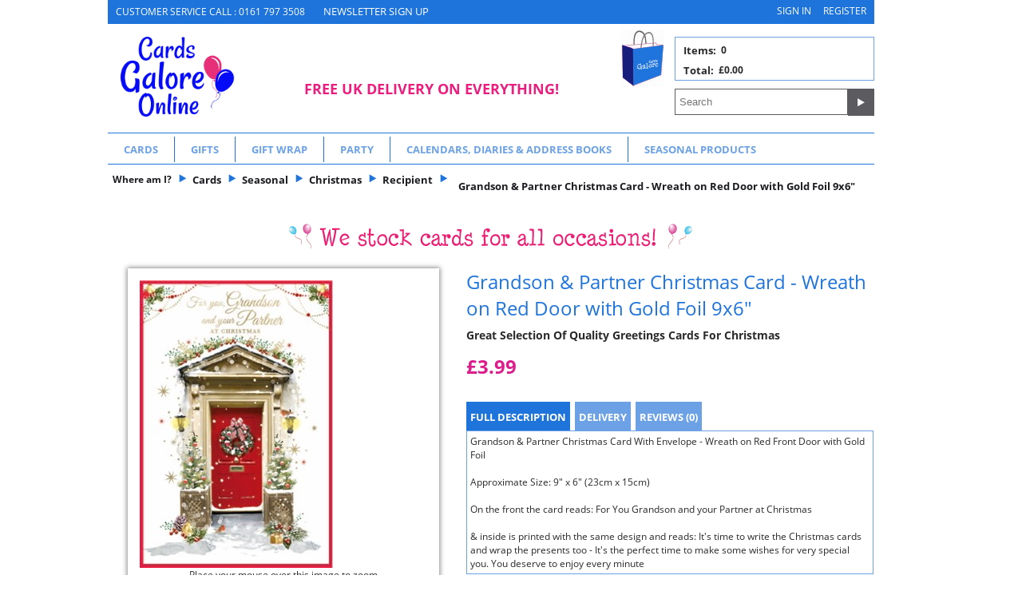

--- FILE ---
content_type: text/html; charset=utf-8
request_url: https://www.cardsgaloreonline.co.uk/buy/grandson-partner-christmas-card-champagne-glasses-holly-with-foil-9x6_3903.htm
body_size: 11769
content:

<!DOCTYPE html>
<html id="htmlElement" lang="en">
<head id="Head1"><title>
	Grandson &amp; Partner Christmas Card - Wreath on Red Door with Gold Foil 9x6&quot;
</title><!--Google Consent Mode--><script>
window.dataLayer = window.dataLayer || [];
function gtag() { dataLayer.push(arguments); }
gtag('js', new Date());

</script><script type="text/javascript" src="//use.typekit.net/mot7ica.js"></script>
<script type="text/javascript">try{Typekit.load();}catch(e){}</script><script type="application/ld+json">{"@context" : "https://schema.org","@type" : "Organization","url" : "https://www.cardsgaloreonline.co.uk","name" : "Cards Galore","contactPoint" : [{"@type" : "ContactPoint","telephone" : "+44 161 797 3508","contactType" : "customer service"},{"@type" : "ContactPoint","telephone" : "+44 161 797 3508","contactType" : "sales"}]}</script><link rel="shortcut icon" type="image/x-icon" href="https://s3-eu-west-1.amazonaws.com/cardsgalore/2162688/i/sys/favicon.png?_t=26249951" />
<!-- Share_This -->
<!-- TrustBox script --> <script type="text/javascript" src="//widget.trustpilot.com/bootstrap/v5/tp.widget.bootstrap.min.js"; async></script> <!-- End TrustBox script -->
<link rel="preload" as="image" href="https://s3-eu-west-1.amazonaws.com/cardsgalore/i/pmi/32188gsonpart_res.jpg?_t=2587124148" /><link rel="canonical" href="https://www.cardsgaloreonline.co.uk/buy/grandson-partner-christmas-card-wreath-on-red-door-with-gold-foil-9x6_3903.htm" /><meta http-equiv="Content-type" content="text/html;charset=UTF-8" /><meta name="google-site-verification" content="xKCsdM4K1PNxvHucNfvg4H03F7OySf_M7ZMFMoFW4SE" /><meta name="apple-mobile-web-app-capable" content="yes" /><meta name="apple-mobile-web-app-status-bar-style" content="black" /><meta property="og:site_name" content="Cards Galore" /><meta name="viewport" content="width=device-width" /><meta name="description" content="Great Selection Of Quality Greetings Cards For Christmas. Grandson &amp; Partner Christmas Card With Envelope - Wreath on Red Front Door with Gold Foil 

Approximate Size: 9&quot; x 6&quot; (23cm x 15cm)

On the front the card reads: For You Grandson and your Partner at Christmas

&amp; inside is printed with" /><meta name="keywords" content="christmas card, xmas card, grandson and partner, both of you, special couple, modern, contemporary,Children’s party packs, loving words card, 
Special birthday card, sentiment birthday card,
Year you were born card, sentiment Christmas card" /><meta property="og:title" content="Grandson &amp;amp; Partner Christmas Card - Wreath on Red Door with Gold Foil 9x6&amp;quot;" /><meta property="og:type" content="product" /><meta property="og:price:currency" content="GBP" /><meta property="og:price:amount" content="3.99" /><meta property="og:url" content="https://www.cardsgaloreonline.co.uk/buy/grandson-partner-christmas-card-wreath-on-red-door-with-gold-foil-9x6_3903.htm" /><meta property="og:image" content="https://s3-eu-west-1.amazonaws.com/cardsgalore/i/plt/32188gsonpart_res.jpg?_t=2587124148" /><meta property="og:description" content="Great Selection Of Quality Greetings Cards For Christmas" /><meta property="og:brand" content="Cards Galore Online" /><meta property="og:availability" content="out of stock" /><meta property="product:condition" content="new" /><meta property="product:retailer_item_id" content="XAC 22 Grandson Partner" /><meta property="twitter:card" content="summary" /><meta name="robots" content="index,follow,archive" /><link type="text/css" rel="stylesheet" href="/bundle.css?pn=jquery-ui.min&amp;index=1&amp;tag=3D&amp;sid=2162688&amp;min=N" /><link type="text/css" rel="stylesheet" href="/bundle.css?pn=msgBoxLight.css&amp;index=2&amp;tag=1D&amp;sid=2162688&amp;min=N" /><link type="text/css" rel="stylesheet" href="/bundle.css?pn=owl.carousel.css&amp;index=3&amp;tag=1D&amp;sid=2162688&amp;min=N" /><link type="text/css" rel="stylesheet" href="/bundle.css?pn=jquery_menu.css&amp;index=4&amp;tag=0D&amp;sid=2162688&amp;min=N" /><link type="text/css" rel="stylesheet" href="/bundle.css?pn=wt-rotator.css&amp;index=5&amp;tag=1D&amp;sid=2162688&amp;min=N" /><link type="text/css" rel="stylesheet" href="/bundle.css?pn=panelbottom.css&amp;index=6&amp;tag=0D&amp;sid=2162688&amp;min=N" /><link type="text/css" rel="stylesheet" href="/bundle.css?pn=panelleft.css&amp;index=7&amp;tag=1D&amp;sid=2162688&amp;min=N" /><link type="text/css" rel="stylesheet" href="/bundle.css?pn=panelmain.css&amp;index=8&amp;tag=3D&amp;sid=2162688&amp;min=N" /><link type="text/css" rel="stylesheet" href="/bundle.css?pn=paneltop.css&amp;index=9&amp;tag=2D&amp;sid=2162688&amp;min=N" /><link type="text/css" rel="stylesheet" href="/bundle.css?pn=product.css&amp;index=10&amp;tag=1D&amp;sid=2162688&amp;min=N" /><link type="text/css" rel="stylesheet" href="/bundle.css?pn=site.css&amp;index=11&amp;tag=3D&amp;sid=2162688&amp;min=N" /><script src="/js/jquery/t_26115112848/jquery-1.10.2.min.js"></script><script src="/js/jquery/t_26115112848/jquery-migrate-1.4.1.min.js"></script><script src="/js/jquery/t_26115112848/jquery-ui-1.9.2.min.js"></script><script src="/js/primarybundle.js?_t=22611512138D&amp;sid=2162688"></script><script src="/js/jquery/filter_search/t_26115112848/jfilter_menu_builder_type_4.js"></script><script type="text/javascript">var displayedProductId = -1729036132; var displayedProductRef = 'XAC 22 Grandson Partner';</script><script src="/js/jquery/cloud_zoom/t_26115112848/cloud-zoom.1.0.2.js"></script><script src="/js/jquery/t_26115112848/jquery.pnotify.js"></script><script src="/js/jquery/t_26115112848/jquery.tipsy.js"></script><script src="/js/jquery/t_26115112848/etail.article.popup.loader.js"></script><script src="/js/t_26115112848/jquery_etail_modal.js"></script><!--Global site tag(gtag.js) - Google Analytics GA4--><script async="async" src="https://www.googletagmanager.com/gtag/js?id=G-6L1RXFJT47"></script><script>
window.dataLayer = window.dataLayer || [];
function gtag() { dataLayer.push(arguments); }
gtag('js', new Date());

gtag('config', 'G-6L1RXFJT47');

</script></head>
<body id="body" onload="DisplayFormValues();" class="nonmem vatex isnonmob" itemscope="" itemtype="https://schema.org/WebPage">
    <div id="cont">
	<div id="site" class="buy">
		<!--Top panel 1--><div id="pt">
			<div class="ext">
				<div class="art headertel" id="a33062915">
	<div class="bt">

	</div><div class="bc">
		<div class="artp">
			<p>CUSTOMER SERVICE CALL : 0161 797 3508 <a href="/subscribe.aspx">NEWSLETTER SIGN UP</a></p>
		</div>
	</div><div class="bb">

	</div>
</div><!--Pane:Member_Info--><div class="cust" id="p14155777">
					<div class="bt">

					</div><div class="bc">
						<ul class="subnav"><li><a href="/signin.aspx" title="Sign in" class="lnk">Sign in</a></li><li><a href="/register.aspx?pn=register" title="Register" class="lnk">Register</a></li></ul>
					</div><div class="bb">

					</div>
				</div><div class="pbnr ps" id="p14155778">
					<div class="bt">

					</div><div class="bc">
						<div class="bnr" id="b22239">
							<a href="https://www.cardsgaloreonline.co.uk/"><img title="Cards Galore Online" width="200" height="137" id="i22239" src="https://s3-eu-west-1.amazonaws.com/cardsgalore/i/bnr/cardgalore.png?_t=2117134547" alt="Cards Galore Online" /></a>
						</div>
					</div><div class="bb">

					</div>
				</div><div class="art freeuk" id="a33062916">
	<div class="bt">

	</div><div class="bc">
		<div class="artp">
			<p>FREE UK DELIVERY ON EVERYTHING!</p>
		</div>
	</div><div class="bb">

	</div>
</div><div class="bskt hvrtrgr" id="p14155779">
					<div class="bt">

					</div><div class="bc">
						<div id="mybskt">
							<p id="bsktitems">0<span style="float: left;">Items: </span></p><p id="bsktvalue" class="value">£0.00<span style="float: left;">Total: </span></p>
						</div>
					</div><div class="bb">

					</div>
				</div><div class="search" id="p14155780">
					<div class="bt">

					</div><div class="bc">
						<!--start search form--><form method="get" action="https://www.cardsgaloreonline.co.uk/shop/search.htm"><label for="searchbox">Search site</label><input name="kw" id="searchbox" size="24" placeholder="Search" class="inputtext" /><input type="hidden" name="st" value="k" /><input type="image" src="https://s3-eu-west-1.amazonaws.com/cardsgalore/2162688/i/btn/search.png?_t=26249949" title="Search" id="search" class="submit" name="search" value="Search" onclick="var that=this;window.setTimeout(function (){that.disabled=true; window.setTimeout(function() {that.disabled=false;},500);},0);return true;" /></form><!--end search form-->
					</div><div class="bb">

					</div>
				</div><div class="dept" id="p14155781">
	<div class="bt">

	</div><div class="bc">
		<ul id="jnav"><li id="m2" class="nav"><div class="navleft">

		</div><a href="https://www.cardsgaloreonline.co.uk/dept/greetings-cards_d012.htm">Cards</a><ul class="snav"><li class="depts"><a href="https://www.cardsgaloreonline.co.uk/dept/birthday-cards_d018.htm" class="l1" title="Birthday Cards for all">Birthday Cards</a><a href="https://www.cardsgaloreonline.co.uk/dept/relations-birthday-cards_d019.htm" class="l2" title="Birthday Cards for Relations">Relations</a><a href="https://www.cardsgaloreonline.co.uk/dept/friend-birthday-cards_d0110.htm" class="l2" title="Friend Birthday Cards">Friend</a><a href="https://www.cardsgaloreonline.co.uk/dept/childrens-age-birthday-cards_d0111.htm" class="l2" title="Childrens Age Birthday Cards">Childrens Ages</a><a href="https://www.cardsgaloreonline.co.uk/dept/adult-age-birthday-cards_d0112.htm" class="l2" title="Adult Age Birthday Cards">Adult Ages</a><a href="https://www.cardsgaloreonline.co.uk/dept/general-birthday-cards_d0113.htm" class="l2" title="General Birthday Cards">General</a></li><li class="depts"><a href="https://www.cardsgaloreonline.co.uk/dept/cards-by-occasion_d0114.htm" class="l1" title="Cards by Occasion">Cards by Occasion</a><a href="https://www.cardsgaloreonline.co.uk/dept/anniversary-cards_d0115.htm" class="l2" title="Anniversary Cards">Anniversary</a><a href="https://www.cardsgaloreonline.co.uk/dept/baby-shower-mum-to-be-cards_d0116.htm" class="l2" title="Baby Shower - Mum to Be Cards">Baby Shower - Mum to Be</a><a href="https://www.cardsgaloreonline.co.uk/dept/birth-of-baby-cards_d0117.htm" class="l2" title="Birth of Baby Cards">Birth of Baby</a><a href="https://www.cardsgaloreonline.co.uk/dept/christening-cards_d0118.htm" class="l2" title="Christening Cards">Christening</a><a href="https://www.cardsgaloreonline.co.uk/dept/communion-confirmation-cards_d0119.htm" class="l2" title="Communion &amp; Confirmation Cards">Communion &amp; Confirmation</a><a href="https://www.cardsgaloreonline.co.uk/dept/congratulations-cards_d0120.htm" class="l2" title="Congratulations Cards">Congratulations</a><a href="https://www.cardsgaloreonline.co.uk/dept/engagement-cards_d0121.htm" class="l2" title="Engagement Cards">Engagement</a><a href="https://www.cardsgaloreonline.co.uk/dept/get-well-cards_d0122.htm" class="l2" title="Get Well Cards">Get Well</a><a href="https://www.cardsgaloreonline.co.uk/dept/good-luck-cards_d0123.htm" class="l2" title="Good Luck Cards">Good Luck</a><a href="https://www.cardsgaloreonline.co.uk/dept/retirement-cards_d0124.htm" class="l2" title="Retirement Cards">Retirement</a><a href="https://www.cardsgaloreonline.co.uk/dept/sorry-your-leaving-cards_d0125.htm" class="l2" title="Sorry Your Leaving Cards">Sorry your Leaving</a><a href="https://www.cardsgaloreonline.co.uk/dept/sympathy-cards_d0126.htm" class="l2" title="Sympathy Cards">Sympathy</a><a href="https://www.cardsgaloreonline.co.uk/dept/wedding-cards_d0127.htm" class="l2" title="Wedding Cards">Wedding</a><a href="https://www.cardsgaloreonline.co.uk/dept/thank-you-cards_d0128.htm" class="l2" title="Thank You Cards">Thank You</a><a href="https://www.cardsgaloreonline.co.uk/dept/blank-greetings-cards_d0129.htm" class="l2" title="Blank Greetings Cards">Open - Blank</a><a href="https://www.cardsgaloreonline.co.uk/dept/new-home_d01186.htm" class="l2" title="New Home Cards">New Home</a><a href="https://www.cardsgaloreonline.co.uk/dept/thinking-of-you_d01187.htm" class="l2" title="Cards to let someone know they are in your thoughts">Thinking of You</a></li><li class="depts"><a href="https://www.cardsgaloreonline.co.uk/dept/memorial-graveside-cards_d0130.htm" class="l1" title="Memorial Graveside Cards">Memorial Cards</a><a href="https://www.cardsgaloreonline.co.uk/dept/general-memorial-graveside-cards_d01161.htm" class="l2" title="General Memorial Graveside Cards">General</a><a href="https://www.cardsgaloreonline.co.uk/dept/memorial-graveside-cards_d01162.htm" class="l2" title="Relations Memorial Cards">Relations</a><a href="https://www.cardsgaloreonline.co.uk/dept/memorial-graveside-cards_d01163.htm" class="l2" title="Mother&#39;s Day Memorial Cards">Mother&#39;s Day</a><a href="https://www.cardsgaloreonline.co.uk/dept/memorial-graveside-cards_d01164.htm" class="l2" title="Father&#39;s Day Memorial Cards">Father&#39;s Day</a><a href="https://www.cardsgaloreonline.co.uk/dept/memorial-graveside-cards_d01165.htm" class="l2" title="Christmas Memorial Cards">Christmas</a></li><li class="depts"><a href="https://www.cardsgaloreonline.co.uk/dept/sentimental-mini-keepsake-cards_d0131.htm" class="l1" title="Sentimental Mini Keepsake Cards">Mini Keepsakes</a><a href="https://www.cardsgaloreonline.co.uk/dept/sentimental-mini-keepsake-cards_d01166.htm" class="l2" title="General Sentimental Keepsake Cards">General</a><a href="https://www.cardsgaloreonline.co.uk/dept/sentimental-mini-keepsake-cards_d01167.htm" class="l2" title="Relations Mini Keepsake Cards">Relations</a><a href="https://www.cardsgaloreonline.co.uk/dept/sentimental-mini-keepsake-cards_d01168.htm" class="l2" title="Mother&#39;s Day Mini Keepsakes">Mother&#39;s Day</a><a href="https://www.cardsgaloreonline.co.uk/dept/sentimental-mini-keepsake-cards_d01169.htm" class="l2" title="Father&#39;s Day Keepsake Cards">Father&#39;s Day</a></li><li class="depts"><a href="https://www.cardsgaloreonline.co.uk/dept/seasonal-cards_d0132.htm" class="l1" title="Seasonal Cards">Seasonal</a><a href="https://www.cardsgaloreonline.co.uk/dept/valentines-day-cards_d0133.htm" class="l2" title="Valentine&#39;s Day Cards">Valentine&#39;s Day</a><a href="https://www.cardsgaloreonline.co.uk/dept/easter-cards_d0134.htm" class="l2" title="Easter Cards">Easter</a><a href="https://www.cardsgaloreonline.co.uk/dept/mothers-day-cards_d0135.htm" class="l2" title="Mother&#39;s Day Cards">Mother&#39;s Day</a><a href="https://www.cardsgaloreonline.co.uk/dept/fathers-day-cards_d0136.htm" class="l2" title="Father&#39;s Day Cards">Father&#39;s Day</a><a href="https://www.cardsgaloreonline.co.uk/dept/st-patricks-day-cards_d0137.htm" class="l2" title="St Patrick&#39;s Day Cards">St Patricks</a><a href="https://www.cardsgaloreonline.co.uk/dept/eid-cards_d0138.htm" class="l2" title="Eid Cards">Eid</a><a href="https://www.cardsgaloreonline.co.uk/dept/christmas-cards_d0139.htm" class="l2" title="Christmas Cards">Christmas</a><a href="https://www.cardsgaloreonline.co.uk/dept/st-georges-day-cards_d01195.htm" class="l2" title="St George&#39;s Day Cards">St George</a></li></ul><div class="navright">

		</div></li><li id="m3" class="nav"><div class="navleft">

		</div><a href="https://www.cardsgaloreonline.co.uk/dept/gifts-by-occasion_d013.htm">Gifts</a><ul class="snav"><li class="depts"><a href="https://www.cardsgaloreonline.co.uk/dept/gifts-by-special-occasion_d0142.htm" class="l1" title="Gifts for all Occasions">Gifts by Occasion</a><a href="https://www.cardsgaloreonline.co.uk/dept/engagement-gifts_d0143.htm" class="l2" title="Engagement Gifts">Engagement</a><a href="https://www.cardsgaloreonline.co.uk/dept/wedding-gifts_d0144.htm" class="l2" title="Wedding Gifts">Wedding</a><a href="https://www.cardsgaloreonline.co.uk/dept/anniversary-gifts_d0145.htm" class="l2" title="Wedding Anniversary Gifts">Anniversary</a><a href="https://www.cardsgaloreonline.co.uk/dept/birth-of-baby-baby-shower-gifts_d0146.htm" class="l2" title="Birth of Baby &amp; Baby Shower Gifts">Birth Baby - Baby Shower</a><a href="https://www.cardsgaloreonline.co.uk/dept/boy-girls-christening-gifts_d0147.htm" class="l2" title="Boy &amp; Girls Christening Gifts">Christening</a><a href="https://www.cardsgaloreonline.co.uk/dept/1st-holy-communion-confirmation-gifts_d0148.htm" class="l2" title="1st Holy Communion &amp; Confirmation Gifts">Communion &amp; Confirmation</a><a href="https://www.cardsgaloreonline.co.uk/dept/graduation-gifts_d0149.htm" class="l2" title="Graduation Gifts">Graduation</a><a href="https://www.cardsgaloreonline.co.uk/dept/birthday-gifts_d0150.htm" class="l2" title="Birthday Gifts for all">Birthday</a><a href="https://www.cardsgaloreonline.co.uk/dept/gifts-by-recipient_d0151.htm" class="l2" title="Gifts by Recipient">Gifts by Recipient</a><a href="https://www.cardsgaloreonline.co.uk/dept/pots-of-dream_d0152.htm" class="l2" title="Pots of Dream Saving Fund">Pots Of Dream</a></li><li class="depts"><a href="https://www.cardsgaloreonline.co.uk/dept/gifts-by-occasion_d01170.htm" class="l1" title="Personalised Gifts for many occasions">Personalised Gifts</a><a href="https://www.cardsgaloreonline.co.uk/dept/gifts-by-occasion_d01171.htm" class="l2" title="Personalised Helium Balloons">Balloons</a><a href="https://www.cardsgaloreonline.co.uk/dept/gifts-by-occasion_d01172.htm" class="l2" title="Personalised Candles for all occasions">Candles</a><a href="https://www.cardsgaloreonline.co.uk/dept/gifts-by-occasion_d01173.htm" class="l2" title="Personalised Mugs for all occasions">Mugs</a><a href="https://www.cardsgaloreonline.co.uk/dept/gifts-by-occasion_d01174.htm" class="l2" title="Personalised Party Sashes for All Occasions">Sashes</a><a href="https://www.cardsgaloreonline.co.uk/dept/money-boxes_d01192.htm" class="l2" title="Personalised Money Boxes for all occasions">Money Boxes</a></li><li class="depts"><a href="https://www.cardsgaloreonline.co.uk/dept/seasonal-gifts_d0153.htm" class="l1" title="Seasonal Gifts">Seasonal Gifts</a><a href="https://www.cardsgaloreonline.co.uk/dept/valentines-day-gifts_d0154.htm" class="l2" title="Valentine&#39;s Day Gifts">Valentine&#39;s Day</a><a href="https://www.cardsgaloreonline.co.uk/dept/mothers-day-gifts_d0155.htm" class="l2" title="Mother&#39;s Day Gifts">Mother&#39;s Day</a><a href="https://www.cardsgaloreonline.co.uk/dept/fathers-day-gifts_d0156.htm" class="l2" title="Father&#39;s Day Gifts">Father&#39;s Day</a><a href="https://www.cardsgaloreonline.co.uk/dept/easter-gifts_d0157.htm" class="l2" title="Easter Gifts">Easter</a><a href="https://www.cardsgaloreonline.co.uk/dept/christmas-gifts_d0158.htm" class="l2" title="Christmas Gifts">Christmas</a></li></ul><div class="navright">

		</div></li><li id="m4" class="nav"><div class="navleft">

		</div><a href="https://www.cardsgaloreonline.co.uk/dept/gift-wrap_d014.htm">Gift Wrap</a><ul class="snav"><li class="depts"><a href="https://www.cardsgaloreonline.co.uk/dept/gift-wrapping-paper_d0159.htm" class="l1" title="Gift Wrapping Paper">Wrapping Paper</a><a href="https://www.cardsgaloreonline.co.uk/dept/birthday-gift-wrapping-paper_d0160.htm" class="l2" title="Birthday Gift Wrapping Paper">Birthday</a><a href="https://www.cardsgaloreonline.co.uk/dept/anniversary-gift-wrapping-paper_d0161.htm" class="l2" title="Wedding Anniversary Gift Wrapping Paper">Anniversary</a><a href="https://www.cardsgaloreonline.co.uk/dept/new-baby-gift-wrapping-paper_d0162.htm" class="l2" title="New Baby Gift Wrapping Paper">New Baby</a><a href="https://www.cardsgaloreonline.co.uk/dept/christening-gift-wrapping-paper_d0163.htm" class="l2" title="Christening Gift Wrapping Paper">Christening</a><a href="https://www.cardsgaloreonline.co.uk/dept/engagement-wedding-gift-wrapping-paper_d0164.htm" class="l2" title="Engagement &amp; Wedding Gift Wrapping Paper">Engagement &amp; Wedding</a><a href="https://www.cardsgaloreonline.co.uk/dept/any-occasion-gift-wrapping-paper_d0165.htm" class="l2" title="Any Occasion Gift Wrapping Paper">Any Occasion</a><a href="https://www.cardsgaloreonline.co.uk/dept/seasonal-gift-wrapping-paper_d0166.htm" class="l2" title="Seasonal Gift Wrapping Paper">Seasonal</a></li><li class="depts"><a href="https://www.cardsgaloreonline.co.uk/dept/gift-bags-boxes_d0172.htm" class="l1" title="Gift Bags &amp; Boxes">Gift Bags &amp; Boxes</a><a href="https://www.cardsgaloreonline.co.uk/dept/gift-bags-for-all-occasions_d0173.htm" class="l2" title="Gift Bags for all occasions">Gift Bags</a><a href="https://www.cardsgaloreonline.co.uk/dept/gift-boxes_d0183.htm" class="l2" title="Gift Boxes">Gift Boxes</a></li><li class="depts"><a href="https://www.cardsgaloreonline.co.uk/dept/money-wallet-gift-cards_d0184.htm" class="l1" title="Money Wallet Gift Cards">Money Wallets - Gift Cards</a></li><li class="depts"><a href="https://www.cardsgaloreonline.co.uk/dept/gift-wrap-accessories_d0185.htm" class="l1" title="Gift Wrap Accessories including Bows &amp; Ribbons">Accessories</a><a href="https://www.cardsgaloreonline.co.uk/dept/gift-bows-ribbons_d0186.htm" class="l2" title="Gift Bows &amp; Ribbons">Gift Bows &amp; Ribbons</a><a href="https://www.cardsgaloreonline.co.uk/dept/tissue-paper_d0187.htm" class="l2" title="Tissue Paper">Tissue Paper</a><a href="https://www.cardsgaloreonline.co.uk/dept/seasonal-gift-wrap-accessories_d0188.htm" class="l2" title="Seasonal Gift Wrap Accessories">Seasonal</a></li></ul><div class="navright">

		</div></li><li id="m5" class="nav"><div class="navleft">

		</div><a href="https://www.cardsgaloreonline.co.uk/dept/party-supplies_d015.htm">Party</a><ul class="snav"><li class="depts"><a href="https://www.cardsgaloreonline.co.uk/dept/party-decoration-supplies_d0195.htm" class="l1" title="Party Supplies &amp; Decorations for all Celebrations">Party Supplies</a><a href="https://www.cardsgaloreonline.co.uk/dept/party-invitations-thank-you-cards_d0196.htm" class="l2" title="Party Invitations &amp; Thank You Cards">Invites &amp; Thank You&#39;s</a><a href="https://www.cardsgaloreonline.co.uk/dept/party-banners_d0199.htm" class="l2" title="Party Banners">Banners</a><a href="https://www.cardsgaloreonline.co.uk/dept/party-balloons_d01100.htm" class="l2" title="Party Balloons">Balloons</a><a href="https://www.cardsgaloreonline.co.uk/dept/balloon-in-box-gift_d01101.htm" class="l2" title="Balloon in a Box Gift">Balloon in a Box</a><a href="https://www.cardsgaloreonline.co.uk/dept/table-confetti-party-sprinkles_d01102.htm" class="l2" title="Table Confetti Party Sprinkles">Table Confetti</a><a href="https://www.cardsgaloreonline.co.uk/dept/birthday-party-candles-number-candles_d01103.htm" class="l2" title="Birthday Party Candles &amp; Number Candles">Candles</a><a href="https://www.cardsgaloreonline.co.uk/dept/party-badges_d01104.htm" class="l2" title="Party Badges">Badges</a><a href="https://www.cardsgaloreonline.co.uk/dept/party-packs-including-banner-balloons-candles_d01105.htm" class="l2" title="Party Packs including Banner, Balloons, Candles">Party Packs</a><a href="https://www.cardsgaloreonline.co.uk/dept/complete-party-tableware-sets_d01106.htm" class="l2" title="Complete Party Tableware Sets">Party Tableware Sets</a></li><li class="depts"><a href="https://www.cardsgaloreonline.co.uk/dept/party-tableware_d01107.htm" class="l1" title="Party Tableware, Tablecloth Napkins Cups Plates Cutlery">Tableware</a><a href="https://www.cardsgaloreonline.co.uk/dept/childrens-party-tableware_d01109.htm" class="l2" title="Children&#39;s Party Tableware, Tablecloth Napkins Plates Cups">Children&#39;s Themed</a></li><li class="depts"><a href="https://www.cardsgaloreonline.co.uk/dept/hen-party-supplies-banners-balloons-fancy-dress-games_d01115.htm" class="l1" title="Hen Party Supplies, girls night out">Hen Party &amp; Girl&#39;s Night</a><a href="https://www.cardsgaloreonline.co.uk/dept/hen-party-supplies-banners-balloons-fancy-dress-games_d01175.htm" class="l2" title="Party Supplies for Hen Party and Girls Night Out">Party Supplies</a><a href="https://www.cardsgaloreonline.co.uk/dept/hen-party-supplies-banners-balloons-fancy-dress-games_d01176.htm" class="l2" title="Hen Party &amp; Girls Night out Fancy Dress">Fancy Dress</a><a href="https://www.cardsgaloreonline.co.uk/dept/hen-party-supplies-banners-balloons-fancy-dress-games_d01177.htm" class="l2" title="Hen Party Sashes including Personalised">Sashes</a></li></ul><div class="navright">

		</div></li><li id="m6" class="nav"><div class="navleft">

		</div><a href="https://www.cardsgaloreonline.co.uk/dept/calendars-diaries-address-books_d016.htm">Calendars, Diaries & Address Books</a><ul class="snav"><li class="depts"><a href="https://www.cardsgaloreonline.co.uk/dept/diaries_d01116.htm" class="l1" title="diaries, slim pocket">Diaries</a><a href="https://www.cardsgaloreonline.co.uk/dept/diaries_d01178.htm" class="l2" title="Pocket size diary&#39;s">Pocket</a><a href="https://www.cardsgaloreonline.co.uk/dept/diaries_d01179.htm" class="l2" title="Week To View Diary&#39;s">Week To View</a><a href="https://www.cardsgaloreonline.co.uk/dept/diaries_d01180.htm" class="l2" title="Page A Day Diary&#39;s in range of Sizes and designs">Page A Day</a><a href="https://www.cardsgaloreonline.co.uk/dept/diaries_d01181.htm" class="l2" title="Academic Year Diary&#39;s">Academic Year</a></li><li class="depts"><a href="https://www.cardsgaloreonline.co.uk/dept/calendars_d01117.htm" class="l1" title="calendars">Calendars</a><a href="https://www.cardsgaloreonline.co.uk/dept/calendars_d01182.htm" class="l2" title="Laminated Wall Planners">Wall Planners</a><a href="https://www.cardsgaloreonline.co.uk/dept/calendars_d01183.htm" class="l2" title="Slim Wall Calendars">Slim Calendars</a><a href="https://www.cardsgaloreonline.co.uk/dept/calendars_d01184.htm" class="l2" title="Square Wall Calendars">Square Calendars</a><a href="https://www.cardsgaloreonline.co.uk/dept/calendars_d01185.htm" class="l2" title="Memo Board Calendars">Memo Board</a><a href="https://www.cardsgaloreonline.co.uk/dept/calendars_d01191.htm" class="l2" title="Desk Calendars">Desk</a></li><li class="depts"><a href="https://www.cardsgaloreonline.co.uk/dept/address-books_d01193.htm" class="l1" title="address books">Address Books</a></li></ul><div class="navright">

		</div></li><li id="m7" class="nav"><div class="navleft">

		</div><a href="https://www.cardsgaloreonline.co.uk/dept/seasonal-products_d017.htm">Seasonal Products</a><ul class="snav"><li class="depts"><a href="https://www.cardsgaloreonline.co.uk/dept/valentines-day_d01118.htm" class="l1" title="Valentine&#39;s Day">Valentine&#39;s Day</a><a href="https://www.cardsgaloreonline.co.uk/dept/valentines-day-cards_d01126.htm" class="l2" title="Valentine&#39;s Day Cards">Cards</a><a href="https://www.cardsgaloreonline.co.uk/dept/valentines-day-gifts_d01127.htm" class="l2" title="Valentine&#39;s Day Gifts">Gifts</a><a href="https://www.cardsgaloreonline.co.uk/dept/valentines-day-gift-wrap_d01128.htm" class="l2" title="Valentine&#39;s Day Gift Wrap">Gift Wrap</a><a href="https://www.cardsgaloreonline.co.uk/dept/valentines-day-balloons_d01129.htm" class="l2" title="Valentine&#39;s Day Balloons">Balloons</a></li><li class="depts"><a href="https://www.cardsgaloreonline.co.uk/dept/easter_d01130.htm" class="l1" title="Easter">Easter</a><a href="https://www.cardsgaloreonline.co.uk/dept/easter-cards_d01131.htm" class="l2" title="Easter Cards">Cards</a><a href="https://www.cardsgaloreonline.co.uk/dept/easter-gifts_d01132.htm" class="l2" title="Easter Gifts">Gifts</a><a href="https://www.cardsgaloreonline.co.uk/dept/easter-gift-wrap_d01133.htm" class="l2" title="Easter Gift Wrap">Gift Wrap</a><a href="https://www.cardsgaloreonline.co.uk/dept/easter-accessories_d01134.htm" class="l2" title="Easter Accessories">Accessories</a></li><li class="depts"><a href="https://www.cardsgaloreonline.co.uk/dept/mothers-day_d01135.htm" class="l1" title="Mother&#39;s Day">Mother&#39;s Day</a><a href="https://www.cardsgaloreonline.co.uk/dept/mothers-day-cards_d01136.htm" class="l2" title="Mother&#39;s Day Cards">Cards</a><a href="https://www.cardsgaloreonline.co.uk/dept/mothers-day-gifts_d01137.htm" class="l2" title="Mother&#39;s Day Gifts">Gifts</a><a href="https://www.cardsgaloreonline.co.uk/dept/mothers-day-gift-wrap_d01138.htm" class="l2" title="Mother&#39;s Day Gift Wrap">Gift Wrap</a><a href="https://www.cardsgaloreonline.co.uk/dept/mothers-day-balloons_d01139.htm" class="l2" title="Mother&#39;s Day Balloons">Balloons</a></li><li class="depts"><a href="https://www.cardsgaloreonline.co.uk/dept/fathers-day_d01140.htm" class="l1" title="Father&#39;s Day">Father&#39;s Day</a><a href="https://www.cardsgaloreonline.co.uk/dept/fathers-day-cards_d01141.htm" class="l2" title="Father&#39;s Day Cards">Cards</a><a href="https://www.cardsgaloreonline.co.uk/dept/fathers-day-gifts_d01142.htm" class="l2" title="Father&#39;s Day Gifts">Gifts</a><a href="https://www.cardsgaloreonline.co.uk/dept/fathers-day-gift-wrap_d01143.htm" class="l2" title="Father&#39;s Day Gift Wrap">Gift Wrap</a><a href="https://www.cardsgaloreonline.co.uk/dept/fathers-day-balloons_d01144.htm" class="l2" title="Father&#39;s Day Balloons">Balloons</a></li><li class="depts"><a href="https://www.cardsgaloreonline.co.uk/dept/christmas_d01145.htm" class="l1" title="Christmas">Christmas</a><a href="https://www.cardsgaloreonline.co.uk/dept/christmas-cards_d01146.htm" class="l2" title="Christmas Cards">Cards</a><a href="https://www.cardsgaloreonline.co.uk/dept/christmas-gift-wrap_d01150.htm" class="l2" title="Christmas Gift Wrap">Gift Wrap</a><a href="https://www.cardsgaloreonline.co.uk/dept/christmas-money-wallets_d01158.htm" class="l2" title="Christmas Money Wallets">Money Wallets</a><a href="https://www.cardsgaloreonline.co.uk/dept/christmas-gifts_d01159.htm" class="l2" title="Christmas Gifts">Gifts</a><a href="https://www.cardsgaloreonline.co.uk/dept/christmas-accessories_d01160.htm" class="l2" title="Christmas Accessories">Accessories</a></li></ul><div class="navright">

		</div></li></ul>
	</div><div class="bb">

	</div>
</div><div class="bdcb">
					<div class="bt">

					</div><div class="bc">
						<ul class="crumb" itemscope="" itemtype="https://schema.org/BreadcrumbList"><li><h3>Where am I?</h3></li><li><img width="10" height="10" src="https://s3-eu-west-1.amazonaws.com/cardsgalore/2162688/i/sys/breadcrumb.png?_t=26249951" alt="Spacer" /></li><li itemprop="itemListElement" itemscope itemtype="https://schema.org/ListItem"><a href="https://www.cardsgaloreonline.co.uk/dept/greetings-cards_d012.htm" itemprop="item" title="Greetings Cards for all Occasions"><span itemprop="name">Cards</span></a><meta itemprop="position" content="1"></meta></li><li><img width="10" height="10" src="https://s3-eu-west-1.amazonaws.com/cardsgalore/2162688/i/sys/breadcrumb.png?_t=26249951" alt="Spacer" /></li><li itemprop="itemListElement" itemscope itemtype="https://schema.org/ListItem"><a href="https://www.cardsgaloreonline.co.uk/dept/seasonal-cards_d0132.htm" itemprop="item" title="Seasonal Cards"><span itemprop="name">Seasonal</span></a><meta itemprop="position" content="2"></meta></li><li><img width="10" height="10" src="https://s3-eu-west-1.amazonaws.com/cardsgalore/2162688/i/sys/breadcrumb.png?_t=26249951" alt="Spacer" /></li><li itemprop="itemListElement" itemscope itemtype="https://schema.org/ListItem"><a href="https://www.cardsgaloreonline.co.uk/dept/christmas-cards_d0139.htm" itemprop="item" title="Christmas Cards"><span itemprop="name">Christmas</span></a><meta itemprop="position" content="3"></meta></li><li><img width="10" height="10" src="https://s3-eu-west-1.amazonaws.com/cardsgalore/2162688/i/sys/breadcrumb.png?_t=26249951" alt="Spacer" /></li><li itemprop="itemListElement" itemscope itemtype="https://schema.org/ListItem"><a href="https://www.cardsgaloreonline.co.uk/dept/christmas-cards-by-recipient_d0140.htm" itemprop="item" title="Christmas Cards by Recipient"><span itemprop="name">Recipient</span></a><meta itemprop="position" content="4"></meta></li><li><img width="10" height="10" src="https://s3-eu-west-1.amazonaws.com/cardsgalore/2162688/i/sys/breadcrumb.png?_t=26249951" alt="Spacer" /></li><li itemprop="itemListElement" itemscope itemtype="https://schema.org/ListItem"><a href="https://www.cardsgaloreonline.co.uk/buy/grandson-partner-christmas-card-wreath-on-red-door-with-gold-foil-9x6_3903.htm" itemprop="item" title="Grandson &amp; Partner Christmas Card - Wreath on Red Door with Gold Foil 9x6&quot;"><h1><span itemprop="name">Grandson &amp; Partner Christmas Card - Wreath on Red Door with Gold Foil 9x6&quot;</span></h1></a><meta itemprop="position" content="5"></meta></li></ul>
					</div><div class="bb">

					</div>
				</div>
			</div>
		</div><!--Center Panel--><div id="pc">
			<div class="bt">

			</div><div class="bc">
				<div class="pbnr ps" id="p14155789">
					<div class="bt">

					</div><div class="bc">
						<div class="bnr" id="b16777226">
							<img title="We stock cards for all occasions" width="510" height="40" id="i16777226" src="https://s3-eu-west-1.amazonaws.com/cardsgalore/i/bnr/cardsforalloccassions.png?_t=262215413" alt="We stock cards for all occasions" />
						</div>
					</div><div class="bb">

					</div>
				</div>
			</div><div class="bb">

			</div>
		</div><!--Middle panel--><div id="pmid" class="page_buy">
			<div class="pmfull" id="fs">

			</div><!--Main panel--><div class="pmfull" id="pm">
				<div class="bt">

				</div><div class="bc">
					<!--Product '-1729036132'--><div id="pi">
						<div class="main" itemscope itemtype="https://schema.org/Product">
							<div itemprop="offers" itemscope itemtype="https://schema.org/Offer">
								<meta itemprop="priceCurrency" content="GBP" /><meta itemprop="price" content="3.99" /><meta itemprop="image" href="https://s3-eu-west-1.amazonaws.com/cardsgalore/i/pmi/32188gsonpart_res.jpg?_t=2587124148" /><meta itemprop="image" href="https://s3-eu-west-1.amazonaws.com/cardsgalore/i/pli/xmas_c75.jpg?_t=2587124154" /><meta itemprop="availability" content="https://schema.org/OutOfStock" /><meta itemprop="itemCondition" content="https://schema.org/NewCondition" /><meta itemprop="url" content="https://www.cardsgaloreonline.co.uk/buy/grandson-partner-christmas-card-wreath-on-red-door-with-gold-foil-9x6_3903.htm" />
							</div><meta itemprop="sku" content="XAC 22 Grandson Partner" /><meta itemprop="category" content="Cards > Seasonal > Christmas > Recipient" /><div class="bt mtr">

							</div><div class="bc mcr">
								<div class="left">
									<div class="bt">

									</div><div class="bc">
										<div class="piimg">
											<a href="https://s3-eu-west-1.amazonaws.com/cardsgalore/i/pzi/32188gsonpart_res.jpg?_t=2587124147" class="cloud-zoom" data-starturl="https://s3-eu-west-1.amazonaws.com/cardsgalore/i/pzi/32188gsonpart_res.jpg?_t=2587124147" title="Grandson &amp; Partner Christmas Card - Wreath on Red Door with Gold Foil 9x6&quot;" rel="adjustX: 8, adjustY:0 ,position:&#39;inside&#39;,showTitle:true"><img id="imyimage" itemprop="image" data-starturl="https://s3-eu-west-1.amazonaws.com/cardsgalore/i/pmi/32188gsonpart_res.jpg?_t=2587124148&amp;w=244&amp;h=360&amp;format=webp" width="242" height="360" src="https://s3-eu-west-1.amazonaws.com/cardsgalore/i/pmi/32188gsonpart_res.jpg?_t=2587124148&amp;w=244&amp;h=360&amp;format=webp" alt="Grandson &amp; Partner Christmas Card - Wreath on Red Door with Gold Foil 9x6&quot;" /></a><p>Place your mouse over this image to zoom</p>
										</div><div class="gallery">
											<div class="piimg_large maimg">
												<a href="https://s3-eu-west-1.amazonaws.com/cardsgalore/i/pmi/32188gsonpart_res.jpg?_t=2587124148" data-pliz="https://s3-eu-west-1.amazonaws.com/cardsgalore/i/pzi/32188gsonpart_res.jpg?_t=2587124147" class="ebox_item"><img class="prodimg" src="https://s3-eu-west-1.amazonaws.com/cardsgalore/i/pmilit/32188gsonpart_res.jpg?_t=2587124148" width="67" height="100" alt="Grandson &amp; Partner Christmas Card - Wreath on Red Door with Gold Foil 9x6&quot;" title=""></img></a>
											</div><div class="piimg_large lgimg">
												<a href="https://s3-eu-west-1.amazonaws.com/cardsgalore/i/pli/xmas_c75.jpg?_t=2587124154" data-pliz="https://s3-eu-west-1.amazonaws.com/cardsgalore/i/pliz/xmas_c75.jpg?_t=2587124155" class="ebox_item"><img class="prodimg" src="https://s3-eu-west-1.amazonaws.com/cardsgalore/i/plit/xmas_c75.jpg?_t=2587124155" width="100" height="71" alt="Grandson &amp; Partner Christmas Card - Wreath on Red Door with Gold Foil 9x6&quot;" title=""></img></a>
											</div>
										</div><div class="socbook">
											<div class="bt">

											</div><div class="bc">
												<div class="addthis_toolbox addthis_default_style addthis_32x32_style">
													<a class="addthis_button_preferred_1"></a><a class="addthis_button_preferred_2"></a><a class="addthis_button_preferred_3"></a><a class="addthis_button_preferred_4"></a><a class="addthis_button_print"></a><a class="addthis_button_email"></a><a class="addthis_button_compact"></a><a class="addthis_counter addthis_bubble_style"></a>
												</div><script>var addthis_config = addthis_config||{};addthis_config.pubid = 'ra-53a2beae6f332d1c';addOnLoadListener(function () {addDeferLoad('https://s7.addthis.com/js/300/addthis_widget.js#domready=1', 'addthis'); });</script>
											</div><div class="bb">

											</div>
										</div>
									</div><div class="bb">

									</div>
								</div><div class="right">
									<div class="bt">

									</div><div class="bc">
										<div class="pititle">
											<h2 itemprop="name">Grandson & Partner Christmas Card - Wreath on Red Door with Gold Foil 9x6"</h2>
										</div><h4 class="strap">Great Selection Of Quality Greetings Cards For Christmas</h4><!--ProductInfoBuyPane--><div class="pibuy">
											<div class="bt">

											</div><div class="bc">
												<!--selling_Price--><div class="title">
													<h5>Price in GBP</h5>
												</div><div class="price">
													<label for="price154074742">Our price</label><h6 id="price154074742">£3.99</h6>
												</div><ul class="stock"></ul><!--No buy button-->
											</div><div class="bb">

											</div>
										</div><div class="flags">
											<div class="flag stkout">

											</div>
										</div><div id="pi_wrapper">
											<ul class="pi_tabs"><li class="defaulttab" tabid="tabs1" title="FULL DESCRIPTION">FULL DESCRIPTION</li><li tabid="tabs2" title="DELIVERY">DELIVERY</li><li tabid="tabs3" title="REVIEWS">REVIEWS (0)</li></ul><div class="pi_tab_content" id="tabs1"><p itemprop="description">Grandson & Partner Christmas Card With Envelope - Wreath on Red Front Door with Gold Foil <br /><br />Approximate Size: 9" x 6" (23cm x 15cm)<br /><br />On the front the card reads: For You Grandson and your Partner at Christmas<br /><br />& inside is printed with the same design and reads: It's time to write the Christmas cards and wrap the presents too - It's the perfect time to make some wishes for very special you. You deserve to enjoy every minute</p></div><div class="pi_tab_content" id="tabs2"><div class="art delpdl" id="a32866304">
												<div class="bt">

												</div><div class="bc">
													<div class="imgcont">
														<img title="Delivery Information" width="482" height="145" id="i42369025" src="https://s3-eu-west-1.amazonaws.com/cardsgalore/i/art/deliveryinformation.png?_t=2622154129" alt="Delivery Information" />
													</div><div class="artp">

													</div>
												</div><div class="bb">

												</div>
											</div></div><div class="pi_tab_content" id="tabs3"><div class="rev">
												<div class="bt">
													<h3>Customer Reviews</h3>
												</div><div class="bc">
													<p>We don't have any reviews for this item yet. Why not be the first to add a review?</p><a href="https://www.cardsgaloreonline.co.uk/review.aspx?pn=new_-1729036132" class="btn" rel="nofollow" title="Add a review for Grandson &amp; Partner Christmas Card - Wreath on Red Door with Gold Foil 9x6&quot;">Add Review</a>
												</div><div class="bb">

												</div>
											</div></div>
										</div>
									</div><div class="bb">

									</div>
								</div>
							</div><div class="bb mbr">

							</div>
						</div>
					</div>
				</div><div class="bb">

				</div>
			</div><!--Main panel end-->
		</div><!--Middle Panel end--><!--Bottom panel 3--><div id="pb">
			<div class="ext">
				<div class="info" id="p14155783">
					<div class="bt">
						<h3>SHOP BY</h3>
					</div><div class="bc">
						<ul><li><a href="https://www.cardsgaloreonline.co.uk/dept/birthday-cards_d018.htm" title="Birthday Cards for all" class="lnk">Birthday Cards</a></li><li class="pipe">|</li><li><a href="https://www.cardsgaloreonline.co.uk/dept/cards-by-occasion_d0114.htm" title="Cards by Occasion" class="lnk">Cards by Occasion</a></li><li class="pipe">|</li><li><a href="https://www.cardsgaloreonline.co.uk/dept/gifts-by-special-occasion_d0142.htm" title="Gifts for all Occasions" class="lnk">Gifts by Occasion</a></li><li class="pipe">|</li><li><a href="https://www.cardsgaloreonline.co.uk/dept/seasonal-cards_d0132.htm" title="Seasonal Cards" class="lnk">Seasonal</a></li></ul>
					</div><div class="bb">

					</div>
				</div><div class="info" id="p14155784">
					<div class="bt">
						<h3>HELP</h3>
					</div><div class="bc">
						<ul><li><a href="https://www.cardsgaloreonline.co.uk/index/terms-conditions_5.htm" class="lnk">Terms and conditions</a></li><li class="pipe">|</li><li><a href="https://www.cardsgaloreonline.co.uk/index/cookie-information_6.htm" class="lnk">Cookie information</a></li><li class="pipe">|</li><li class="lnk map"><a href="https://www.cardsgaloreonline.co.uk/sitemap.aspx?pn=site-map" title="Site map" class="lnk">Site map</a></li><li class="pipe">|</li><li class="lnk blog"><a href="https://www.cardsgaloreonline.co.uk/blog.aspx?pn=blog" title="Blog" class="lnk">Blog</a></li></ul>
					</div><div class="bb">

					</div>
				</div><div class="info" id="p14155785">
					<div class="bt">
						<h3>CUSTOMER SERVICES</h3>
					</div><div class="bc">
						<ul><li><a href="https://www.cardsgaloreonline.co.uk/index/about-us_193.htm" title="About Us" class="lnk">About Us</a></li><li class="pipe">|</li><li><a href="https://www.cardsgaloreonline.co.uk/index/contact-us_191.htm" title="Contact Us" class="lnk">Contact Us</a></li><li class="pipe">|</li><li><a href="https://www.cardsgaloreonline.co.uk/index/delivery-returns_192.htm" title="Delivery &amp; Returns" class="lnk">Delivery &amp; Returns</a></li></ul>
					</div><div class="bb">

					</div>
				</div><div class="news" id="p14155786">
					<div class="bt">
						<h3>MAILING LIST</h3>
					</div><div class="bc">
						<form method="post" action="/subscribe.aspx?pn=subscribe"><input autocomplete="off" value="Your email address" maxlength="100" class="inputtext_light" id="email" onblur="if (this.value==&#39;&#39;){ this.className=&#39;inputtext_light&#39;;};" name="email" onfocus="if (this.value==&#39;Your email address&#39;){ this.value=&#39;&#39;; this.className=&#39;inputtext&#39;; };" type="text" size="24"></input><input type="submit" title="Subscribe" id="subscribe" class="submit" name="subscribe" value="Subscribe" onclick="var that=this;window.setTimeout(function (){that.disabled=true; window.setTimeout(function() {that.disabled=false;},500);},0);return true;" /></form>
					</div><div class="bb">

					</div>
				</div><div class="pbnr ps" id="p14155787">
					<div class="bt">

					</div><div class="bc">
						<div class="bnr" id="b16777222">
							<a href="https://www.facebook.com/cardsgaloreonline" target="_blank"><img title="Like us on Facebook" width="32" height="32" id="i16777222" loading="lazy" fetchpriority="low" src="https://s3-eu-west-1.amazonaws.com/cardsgalore/i/bnr/facebook.png?_t=262215413" alt="Like us on Facebook" /></a>
						</div><div class="bnr" id="b16777224">
							<a href="https://twitter.com/cardsgaloreinfo" target="_blank"><img title="Follow us on Twitter" width="32" height="32" id="i16777224" loading="lazy" fetchpriority="low" src="https://s3-eu-west-1.amazonaws.com/cardsgalore/i/bnr/twitter.png?_t=2622154131" alt="Follow us on Twitter" /></a>
						</div><div class="bnr" id="b17760256">
							<img title="We accept PayPal" width="108" height="30" id="i17760256" loading="lazy" fetchpriority="low" src="https://s3-eu-west-1.amazonaws.com/cardsgalore/i/bnr/paypal.png?_t=262215413" alt="We accept PayPal" />
						</div>
					</div><div class="bb">

					</div>
				</div><div class="etailcopy">
	<p class="copy">&copy; <span itemprop="copyrightYear">2026</span> <span itemprop="copyrightHolder" itemtype="https://schema.org/Organization"><span itemprop="name">Cards Galore</span></span></p><p class="etail"><a href="https://www.etailsystems.com" target="_blank" title="Etail Systems ecommerce solutions">Ecommerce solution</a> by <a href="https://www.etailsystems.com" target="_blank" title="www.etailsystems.com">Etail Systems</a></p>
</div>
			</div>
		</div><div class="hoverbskt" style="display:none;" id="hovercartcontents"><h3>My Basket</h3><div class="lines"></div><h4 class="count">No of items: 0</h4><h4 class="total">Total: £0.00</h4><a href="https://www.cardsgaloreonline.co.uk/basket.aspx" class="btn" title="Checkout">Checkout</a></div><!--SignInLevel: NoMember--><div id="hoverbsktadd" class="hoverbsktadd" style="display:none;">

		</div><div id="hoverbsktsampleadd" class="hoverbsktadd" style="display:none;">

		</div>
	</div>
</div><script async="async" src="/js/extrabundle.min.js?_t=22611512138D"></script><script>
try {
 gtag("event", "view_item", {
  currency: "GBP",
  value: 3.33,
  items: [
   {
    item_id: "XAC 22 Grandson Partner",
    item_name: "Grandson & Partner Christmas Card - Wreath on Red Door with Gold Foil 9x6\"",
    currency: "GBP",
    discount: 0.00,
    price: 3.33,
    quantity: 1,
    index: 0,
    item_brand: "Cards Galore Online",
    affiliation: "Cards Galore",
    item_category: "Cards - Seasonal - Christmas - Recipient",
    google_business_vertical: 'retail'
   }

  ]
 });
} catch (tagException) { console.log(tagException); }
</script>
    <script>addOnLoadListener(function () { addDeferLoad('https://s7.addthis.com/js/300/addthis_widget.js#domready=1', 'addthis'); });</script>
</body>
</html>


--- FILE ---
content_type: text/css; charset=utf-8
request_url: https://www.cardsgaloreonline.co.uk/bundle.css?pn=jquery_menu.css&index=4&tag=0D&sid=2162688&min=N
body_size: 744
content:
/***********************************************************************/
/* The Discovery Store                                                 */
/***********************************************************************/
/* JQuery Nav menu                                                     */
/***********************************************************************/

#pt .dept .bt, #pt .dept .bb
{
    display: none;
}

#pt .dept .bc
{
    float: left;
    background-color: transparent;
}

#pt .dept ul
{
    float: left;
    width: 960px;
    margin-top: 0px;
    padding: 0;
    list-style-type: none;
    list-style-position: outside;
    position: relative;
    z-index: 1001;
    border-top: 1px solid #1f74dc;
    border-bottom: 1px solid #1f74dc;
}

#jnav li
{
    float: left;
}

/***********************************************************************/
/* Tabs                                                                */
/***********************************************************************/

#jnav li.nav, #jnav li.navcurr
{
	height: 38px;
}

#jnav li.nav a
{
    display: block;
    padding: 7px 20px;
    margin-top: 4px;
    /* height: 18px; */
    color: #6ca2e5;
    font-weight: bold;
    text-transform: uppercase;
	border-right: 1px solid #1f74dc;
}

#jnav li#m7.nav a /* overrides border-right */
{
	border-right: none;
}

#jnav li.nav a:hover
{
    background-color: #6ca2e5;
    color: white;
}

ul#jnav li.navcurr a
{
    display: block;
    background-color: #1f74dc;
    color: white;
    font-weight: bold;
	padding: 7px 20px;
    margin-top: 4px;
    text-transform: uppercase;
		border-right: 1px solid #1f74dc;
}

ul#jnav li.depts a
{
	background: #6ca2e5;
}

#jnav li.navcurr a:hover
{
	background-color: #ea1e73;
}

#jnav .navleft, #jnav .navright, #jnav .navleftcurr, #jnav .navrightcurr
{
    display: none;
}

/***********************************************************************/
/* Drop down                                                           */
/***********************************************************************/
#jnav li.nav ul.snav, #jnav li.navcurr ul.snav
{
    position: absolute;
    display: none;
    visability: hidden;
    width: auto;
    top: 38px;
    left: 10px;
    padding: 0;
    background-color: #6ca2e5;
}

#jnav li#m2 ul.snav
{
	left: 0px;
}

#jnav li#m3 ul.snav
{
	left: 84px;
}

#jnav li#m4 ul.snav
{
	left: 161px;
}

#jnav li#m5 ul.snav
{
    left: 272px;	
}

#jnav li#m6 ul.snav
{
	left: 355px;	
}

#jnav li.nav ul.snav li, #jnav li.navcurr ul.snav li
{
    position: relative;
    display: inline;
    width: auto;
    margin: 0;
    padding: 0 5px 0 5px;
    /* background-color: #1f74dc; */
    border-left: 1px solid #aaaaaa;
}

#jnav li.nav ul.snav li:first-child, #jnav li.navcurr ul.snav li:first-child
{
    border-left: none;
}

/* Banners */
#jnav li.nav ul.snav li.bnrs,
#jnav li.navcurr ul.snav li.bnrs
{
    width: 186px;
}

#jnav li.nav ul.snav li.bnrs .bnr,
#jnav li.navcurr ul.snav li.bnrs .bnr
{
    margin: 8px 3px;
}

#jnav li.nav ul.snav li.bnrs .bnr a,
#jnav li.navcurr ul.snav li.bnrs .bnr a
{
    width: 180px;
    margin: 0;
    padding: 0;
}

/* Level 1 dept header */
#jnav li.nav ul.snav li.depts a, #jnav li.navcurr ul.snav li.depts a
{
    width: auto;
    width: 166px;
    padding: 5px 2px;
    border-right: none;
}

#jnav li.nav ul.snav li.depts a.l1, #jnav li.navcurr ul.snav li.depts a.l1
{
    color: white;
    font-size: 14px;
    text-decoration: underline;
    font-weight: normal;
}

#jnav li.nav ul.snav li.depts a.l1:hover, #jnav li.navcurr ul.snav li.depts a.l1:hover
{
	background-color: transparent; 
}

/* Level 2 depts */
#jnav li.nav ul.snav li a.l2, #jnav li.navcurr ul.snav li a.l2
{
    color: white;
    font-weight: normal;
}

#jnav li.nav ul.snav li.depts a:hover, #jnav li.navcurr ul.snav li.depts a:hover
{
	background-color: transparent;
	text-decoration: underline;
}

/* Featured Product */
#jnav li.nav ul.snav li.prods, #jnav li.navcurr ul.snav li.prods
{
    width: 150px;
}

/* Article */
#jnav li.nav ul.snav li.arts, #jnav li.navcurr ul.snav li.arts
{
    width: 250px;
}

#jnav li.nav ul.snav li.arts .art .bc .artp, #jnav li.navcurr ul.snav li.arts .art .bc .artp
{
    float: none;
}

#jnav li.nav ul.snav li.arts .art .bc img, #jnav li.navcurr ul.snav li.arts .art .bc img
{
    float: none;
}

/***********************************************************************/




--- FILE ---
content_type: text/css; charset=utf-8
request_url: https://www.cardsgaloreonline.co.uk/bundle.css?pn=wt-rotator.css&index=5&tag=1D&sid=2162688&min=N
body_size: 1449
content:
.wt-rotator
{
    font-size: 12px;
    background-color: #FFF;
    border: 0px solid #FFF;
    position: relative;
    overflow: hidden;
    clear: both;
    margin-top: 0px;
}
.wt-rotator a
{
    outline: none;
}
.wt-rotator .screen
{
    position: relative;
    top: -1px;
    left: 0;
    overflow: hidden;
}
.wt-rotator #strip
{
    display: block;
    position: absolute;
    top: 0;
    left: 0;
    z-index: 0;
    overflow: hidden;
}
.wt-rotator .content-box
{
    display: none;
    position: absolute;
    top: 0;
    left: 0;
    overflow: hidden;
}
.wt-rotator .main-img
{
    display: none;
    position: absolute;
    top: 0;
    left: 0;
    z-index: 0;
    border: 0;
    padding:  0 !important;
}
.wt-rotator .preloader
{
    position: absolute;
    top: 50%;
    left: 50%;
    width: 36px;
    height: 36px;
    margin-top: -18px;
    margin-left: -18px;
    -moz-border-radius: 2px;
    -webkit-border-radius: 2px;
    border-radius: 2px;
    background: #666 url(/images/loading.gif) center no-repeat;
    background: rgba(0,0,0,.7) url(/images/loading.gif) center no-repeat;
    z-index: 4;
    display: none;
}
.wt-rotator #timer
{
    position: absolute;
    left: 0;
    height: 4px;
    background-color: #FFF;
    -moz-opacity: .5;
    filter: alpha(opacity=50);
    opacity: 0.5;
    z-index: 4;
    visibility: hidden;
    font-size: 0;
}
.wt-rotator .desc
{
    color: #000;
    position: absolute;
    color: #FFF;
    z-index: 6;
    overflow: hidden;
    visibility: hidden;
    text-align: left;
}
.wt-rotator .inner-bg
{
    position: relative;
    top: 0;
    left: 0;
    width: 100%;
    height: 100%;
    background-color: #000;
    -moz-opacity: .7;
    filter: alpha(opacity=70);
    opacity: .7;
    z-index: 0;
}
.wt-rotator .inner-text
{
    position: absolute;
    top: 0;
    left: 0;
    padding: 10px;
    width: auto;
    height: auto;
    z-index: 1;
}
.wt-rotator .c-panel
{
    position: absolute;
    top: 0;
    z-index: 7;
    visibility: hidden;
}
.wt-rotator .outer-hp, .wt-rotator .outer-vp
{
    position: absolute;
    background: #333;
    background: -moz-linear-gradient(#444, #111);
    background: -webkit-gradient(linear, 0 top, 0 bottom, from(#444), to(#111));
    filter: progid:DXImageTransform.Microsoft.gradient(startColorstr='#444444', endColorstr='#111111',GradientType=0);
    border: 1px solid #000;
}
.wt-rotator .outer-hp
{
    left: 0;
    width: 100%;
    border-left: none;
    border-right: none;
}
.wt-rotator .outer-vp
{
    top: 0;
    height: 100%;
    border-top: none;
    border-bottom: none;
}
.wt-rotator .back-scroll, .wt-rotator .fwd-scroll
{
    position: absolute;
    top: 0;
    left: 0;
    z-index: 10;
    background: url(assets/spacer.png) no-repeat;
}
.wt-rotator .thumbnails, .wt-rotator .buttons
{
    display: inline;
    position: relative;
    float: left;
    overflow: hidden;
}
.wt-rotator .thumbnails ul
{
    position: relative;
    list-style: none;
    margin: 0;
    padding: 0;
}
.wt-rotator .thumbnails ul.inside
{
    position: absolute;
    top: 0;
    left: 0;
}
.wt-rotator .thumbnails li, .wt-rotator .play-btn, .wt-rotator .prev-btn, .wt-rotator .next-btn
{
    position: relative;
    list-style: none;
    display: inline;
    float: left;
    overflow: hidden;
    width: 24px;
    height: 24px;
    line-height: 24px;
    text-align: center;
    color: #EEE;
    background-color: #000;
    background: -moz-linear-gradient(#333, #000);
    background: -webkit-gradient(linear, 0 top, 0 bottom, from(#333), to(#000));
    border: 1px solid #000;
    cursor: pointer;
    font-weight: bold;
    background-repeat: no-repeat !important;
    background-position: center !important;
}
.wt-rotator .thumbnails li.thumb-over
{
    color: #FFF;
    background-color: #CCC;
    background: -moz-linear-gradient(#DDD, #BBB);
    background: -webkit-gradient(linear, 0 top, 0 bottom, from(#DDD), to(#BBB));
}
.wt-rotator .thumbnails li.curr-thumb
{
    color: #000;
    background-color: #FFF;
    background: -moz-linear-gradient(#FFF, #DDD);
    background: -webkit-gradient(linear, 0 top, 0 bottom, from(#FFF), to(#DDD));
    cursor: default;
}
.wt-rotator .thumbnails li.image
{
    background: #000;
}
.wt-rotator .thumbnails li.image.curr-thumb, .wt-rotator .thumbnails li.image.thumb-over
{
    border-color: #06F;
}
.wt-rotator .thumbnails li.image a
{
    display: block;
    border: 0;
}
.wt-rotator .thumbnails li.image img
{
    display: block;
    border: 0;
    position: absolute;
    -moz-opacity: .85;
    filter: alpha(opacity=85);
    opacity: 0.85;
}
.wt-rotator .thumbnails li.image.thumb-over img
{
    -moz-opacity: 1;
    filter: alpha(opacity=100);
    opacity: 1;
}
.wt-rotator .thumbnails li.image.curr-thumb img
{
    -moz-opacity: 1;
    filter: alpha(opacity=100);
    opacity: 1;
    cursor: default;
}
.wt-rotator .thumbnails li *
{
    display: none;
}
.wt-rotator .thumbnails li div
{
    position: relative;
    color: #FFF;
    background-color: #000;
    width: auto;
    height: auto;
}
.wt-rotator .button-over
{
    background-color: #CCC !important;
}
.wt-rotator .play-btn
{
    background: #000 url(/images/assets/play.png);
    background: url(/images/assets/play.png), -moz-linear-gradient(#333, #000);
    background: url(/images/assets/play.png), -webkit-gradient(linear, 0 top, 0 bottom, from(#333), to(#000));
}
.wt-rotator .play-btn.button-over
{
    background: url(/images/assets/play.png), -moz-linear-gradient(#DDD, #BBB);
    background: url(/images/assets/play.png), -webkit-gradient(linear, 0 top, 0 bottom, from(#DDD), to(#BBB));
}
.wt-rotator .pause
{
    background: #000 url(/images/assets/pause.png);
    background: url(/images/assets/pause.png), -moz-linear-gradient(#333, #000);
    background: url(/images/assets/pause.png), -webkit-gradient(linear, 0 top, 0 bottom, from(#333), to(#000));
}
.wt-rotator .pause.button-over
{
    background: url(/images/assets/pause.png), -moz-linear-gradient(#DDD, #BBB);
    background: url(/images/assets/pause.png), -webkit-gradient(linear, 0 top, 0 bottom, from(#DDD), to(#BBB));
}
.wt-rotator .prev-btn
{
    background: #000 url(/images/assets/prev.png);
    background: url(/images/assets/prev.png), -moz-linear-gradient(#333, #000);
    background: url(/images/assets/prev.png), -webkit-gradient(linear, 0 top, 0 bottom, from(#333), to(#000));
}
.wt-rotator .prev-btn.button-over
{
    background: url(/images/assets/prev.png), -moz-linear-gradient(#DDD, #BBB);
    background: url(/images/assets/prev.png), -webkit-gradient(linear, 0 top, 0 bottom, from(#DDD), to(#BBB));
}
.wt-rotator .next-btn
{
    background: #000 url(assets/next.png);
    background: url(/images/assets/next.png), -moz-linear-gradient(#333, #000);
    background: url(/images/assets/next.png), -webkit-gradient(linear, 0 top, 0 bottom, from(#333), to(#000));
}
.wt-rotator .next-btn.button-over
{
    background: url(/images/assets/next.png), -moz-linear-gradient(#DDD, #BBB);
    background: url(/images/assets/next.png), -webkit-gradient(linear, 0 top, 0 bottom, from(#DDD), to(#BBB));
}
.wt-rotator .up
{
    background: #000 url(/images/assets/up.png);
    background: url(/images/assets/up.png), -moz-linear-gradient(#333, #000);
    background: url(/images/assets/up.png), -webkit-gradient(linear, 0 top, 0 bottom, from(#333), to(#000));
}
.wt-rotator .up.button-over
{
    background: url(/images/assets/up.png), -moz-linear-gradient(#DDD, #BBB);
    background: url(/images/assets/up.png), -webkit-gradient(linear, 0 top, 0 bottom, from(#DDD), to(#BBB));
}
.wt-rotator .down
{
    background: #000 url(/images/assets/down.png);
    background: url(/images/assets/down.png), -moz-linear-gradient(#333, #000);
    background: url(/images/assets/down.png), -webkit-gradient(linear, 0 top, 0 bottom, from(#333), to(#000));
}
.wt-rotator .down.button-over
{
    background: url(/images/assets/down.png), -moz-linear-gradient(#DDD, #BBB);
    background: url(/images/assets/down.png), -webkit-gradient(linear, 0 top, 0 bottom, from(#DDD), to(#BBB));
}
#rotator-tooltip
{
    position: absolute;
    top: 0;
    left: 0;
    z-index: 99999;
    display: none;
}
#rotator-tooltip.txt-up
{
    margin-left: -10px;
    margin-bottom: 5px;
    background: url(/images/assets/vtip.png) no-repeat;
    background-position: 10px bottom;
    background-position-x: 10px;
    background-position-y: bottom;
}
#rotator-tooltip.txt-down
{
    margin-left: -10px;
    margin-top: 24px;
    background: url(/images/assets/vtip.png) no-repeat;
    background-position: 10px top;
    background-position-x: 10px;
    background-position-y: top;
}
#rotator-tooltip.img-up
{
    background: url(/images/assets/vtip.png) center bottom no-repeat;
}
#rotator-tooltip.img-down
{
    background: url(/images/assets/vtip.png) center top no-repeat;
}
#rotator-tooltip.img-right
{
    background: url(/images/assets/htip.png) left center no-repeat;
}
#rotator-tooltip.img-left
{
    background: url(/images/assets/htip.png) right center no-repeat;
}
#rotator-tooltip .tt-txt
{
    font-family: Arial,Helvetica,sans-serif;
    font-size: 12px;
    color: #FFF;
    background-color: #000;
    max-width: 300px;
    padding: 4px;
    -moz-border-radius: 2px;
    -webkit-border-radius: 2px;
    border-radius: 2px;
    margin: 8px 0;
}
#rotator-tooltip img
{
    display: none;
    background-color: #000;
    padding: 3px;
    margin: 8px;
    -moz-border-radius: 2px;
    -webkit-border-radius: 2px;
    border-radius: 2px;
}
.wt-rotator .s-prev, .wt-rotator .s-next
{
    position: absolute;
    top: 50%;
    margin-top: -25px;
    width: 30px;
    height: 50px;
    cursor: pointer;
    background: url(/images/assets/large_buttons.png) no-repeat;
    -moz-opacity: .7;
    filter: alpha(opacity=70);
    opacity: .7;
    z-index: 8;
}
.wt-rotator .s-prev
{
    left: 3%;
    background-position: 0 0;
}
.wt-rotator .s-next
{
    left: 97%;
    margin-left: -30px;
    background-position: -30px 0;
}
.wt-rotator .s-prev.button-over, .wt-rotator .s-next.button-over
{
    -moz-opacity: 1;
    filter: alpha(opacity=100);
    opacity: 1;
    background-color: transparent !important;
}
.wt-rotator .block, .wt-rotator .vpiece, .wt-rotator .hpiece
{
    position: absolute;
    z-index: 2;
}


--- FILE ---
content_type: text/css; charset=utf-8
request_url: https://www.cardsgaloreonline.co.uk/bundle.css?pn=panelleft.css&index=7&tag=1D&sid=2162688&min=N
body_size: 1197
content:
/***********************************************************************/
/* Cards Galore 						       */
/***********************************************************************/
/* Left panel                                                          */
/***********************************************************************/

#pl
{
    float: left;
    width: 184px;
    margin: 0 16px 0 0;
    padding: 0px;
}

/***********************************************************************/
/* Pane header                                                         */
/***********************************************************************/

#pl .bt
{
    float: left;
}



/***********************************************************************/
/* Pane center with links                                              */
/***********************************************************************/

#pl .bc
{
    float: left;
    width: 184px;
    
}

/* Member name */
#pl p
{
    float: left;
    width: 180px;
    padding: 5px 5px 5px 10px;
    color: #C22C59;
    text-align: center;
}

#pl a
{

    padding: 5px 0px 5px 10px;
    color: #555555;
    font-weight: bold;
    float: left;
}

#pl a:hover
{
    color: #b1121a;
}

#pl a.lnkcurr
{
    color: #b1121a;
}

/***********************************************************************/
/* Pane bottom                                                         */
/***********************************************************************/

#pl .bb
{
    display: none;
}

/***********************************************************************/
/* Pane header with background image                                   */
/***********************************************************************/

#pl .bt
{
    float: left;
}

#pl .bt h3
{
    width: 180px;
    padding: 8px 8px 8px 8px;
    background-color: #fff;
    color: #767676;
margin: 0px 0px 10px 0px;
font-size: 15px
}


/***********************************************************************/
/* Banners                                                             */
/***********************************************************************/

#pl .pbnr .bt, #pl .pbnr .bb
{
    display: none;
}

#pl .pbnr .bc
{
    border: none;
}

/***********************************************************************/
/* Feefo */
/***********************************************************************/



/***********************************************************************/
/* Forms */
/***********************************************************************/

#pl .bc form
{
    text-align: left;
color: #1c1c1c;
}

#pl .bc form label
{
    float: left;
    padding: 2px 5px 5px 5px;

}

#pl .bc form .inputtext, #pl .bc form .inputtext_light
{
    width: 180px;
    margin: 4px 10px;
    padding: 4px;
    border: solid 1px #BFBFBF; 
}

#pl .bc form .inputtext_light
{
    color: #C4C4C4;
    font-style: italic;
}

#pl .bc form .submit
{
    float: right;
    margin-right: 10px;

}




/***********************************************************************/
/* My basket                                                           */
/***********************************************************************/

#pr .bskt .bc p
{
    padding: 2px 10px;
}

#pr .bskt .bc a
{
    padding: 0px;
}

#pr .bskt .bc a img
{
    float: right;
}


/***********************************************************************/
/* Filter search                                                       */
/***********************************************************************/

#pl .filter .bc .ContainerPanel .HeaderContent,
#pl .filter .bc .ContainerPanel .HeaderContentClose
{
    color: #116fa2;
    font: 600 1.2em "proxima-nova", sans-serif;
    margin: 0;
    text-transform: uppercase;
    border-bottom: 1px solid #d1cfca;
    cursor: pointer;
    display: block;
    min-height: 0;
    padding: .8em .5em .7em 2.4em;
    position: relative; 
}

#pl .filter .bc .ContainerPanel .Content .citem
{
    width: 180px;
    padding: 3px 2px 3px 20px;    
    text-decoration: none;    
}



#pl .filter .bc .ContainerPanel .Content .citem:hover
{
    width: 180px;
    padding: 3px 2px 3px 20px;
    text-decoration: none;      
}



#pl .filter .bc .ContainerPanel .Content .citem span
{  
    color: #116fa2;
    font-size: 1.4em;
    padding-left: 10px;   
}

#pl .filter .bc .ContainerPanel .Content
{  
    background-color: #fff;
    padding: 10px 0;
    border-bottom: 1px solid #d1cfca;
}

#pl .filter .bc .ContainerPanel .Content .citem input
{
    /*display: none; */

}

#pl .filter .bc .ContainerPanel .Content .showmore
{
    width: 168px;
    padding: 2px 5px 2px 30px;
    cursor: pointer;
}
.filter .bt
{
    color: #ffffff;
    background-repeat: no-repeat;
    width: 190px;
}
.filter .bt h3
{
    display: inline-table;
}

/**************************************

new filter search stuff
****************************************/


.longattrsection .items{
    max-height:176px;
    overflow-x:hidden;

    
}

.HeaderContent
{
    width: 184px;
    
        border-bottom: 1px solid #d2d2d2;
    border-top: 1px solid #d2d2d2;
    height:20px;
    padding-top:10px;
    cursor:pointer;
}

.HeaderContent h5
{
    color: #1f74dc;
    letter-spacing: 1px;
    margin: 0;
    text-transform: uppercase;
    background: url('https://s3-eu-west-1.amazonaws.com/cardsgalore/2162688/i/bdr/arrow-right.png') no-repeat left 0px;

    background-position: 1% 75%;    
padding-left:20px;
margin-top: -3px;
    margin-left:10px;
margin-bottom: 3px;
    position:relative;
    top: 0px;
}

.collapsed h5{
     background: url('https://s3-eu-west-1.amazonaws.com/cardsgalore/2162688/i/bdr/arrow-down.png') no-repeat left;
}

.collapsed h5:hover{
   
    background: url('https://s3-eu-west-1.amazonaws.com/cardsgalore/2162688/i/bdr/arrow-right.png') no-repeat left;
}

.citem
{
    padding-left:30px;
    padding-top:5px;
    padding-bottom:5px;
    font-weight:normal;
    font-size:12px;
    color:#767676;
    letter-spacing: 1px;
    margin: 0;
    background: url('/https://s3-eu-west-1.amazonaws.com/cardsgalore/2162688/i/bdr/selectbox_inactive.png') no-repeat 8px center;
    cursor:pointer;
}

.citem:hover{
 background: #f1f1f1 url('https://s3-eu-west-1.amazonaws.com/cardsgalore/2162688/i/bdr/tick.png') no-repeat 8px center;
}


.citemselected{
 background: url('https://s3-eu-west-1.amazonaws.com/cardsgalore/2162688/i/bdr/tick.png') no-repeat 8px center;
}

.citemselected:hover{
     background: #f1f1f1 url('https://s3-eu-west-1.amazonaws.com/cardsgalore/2162688/i/bdr/x-graphic.png') no-repeat 8px center;
}

#divPriceRangeDisplay{
height:20px;
    font-weight:normal;
    font-size:12px;
    color:#767676;
width: 110px;
    margin-left:10px;
    padding-top:5px;
}

#sldiv
{
margin: 25px 0px 20px 12px;
width: 155px;
}

#sldiv a
{
width: 10px;
height: 10px;
}


#resetfs h5{
    background: #f1f1f1 url('https://s3-eu-west-1.amazonaws.com/cardsgalore/2162688/i/bdr/x-graphic.png') no-repeat 8px center;
    color: #1f74dc;
    letter-spacing: 1px;
    margin: 0px 0px 10px 0px;
    text-transform: uppercase;
    padding-left:30px;
    border-bottom: 1px solid #767676;
    border-top: 1px solid #767676;
    height:22px;
    padding-top:8px;
    width: 154px;
}
